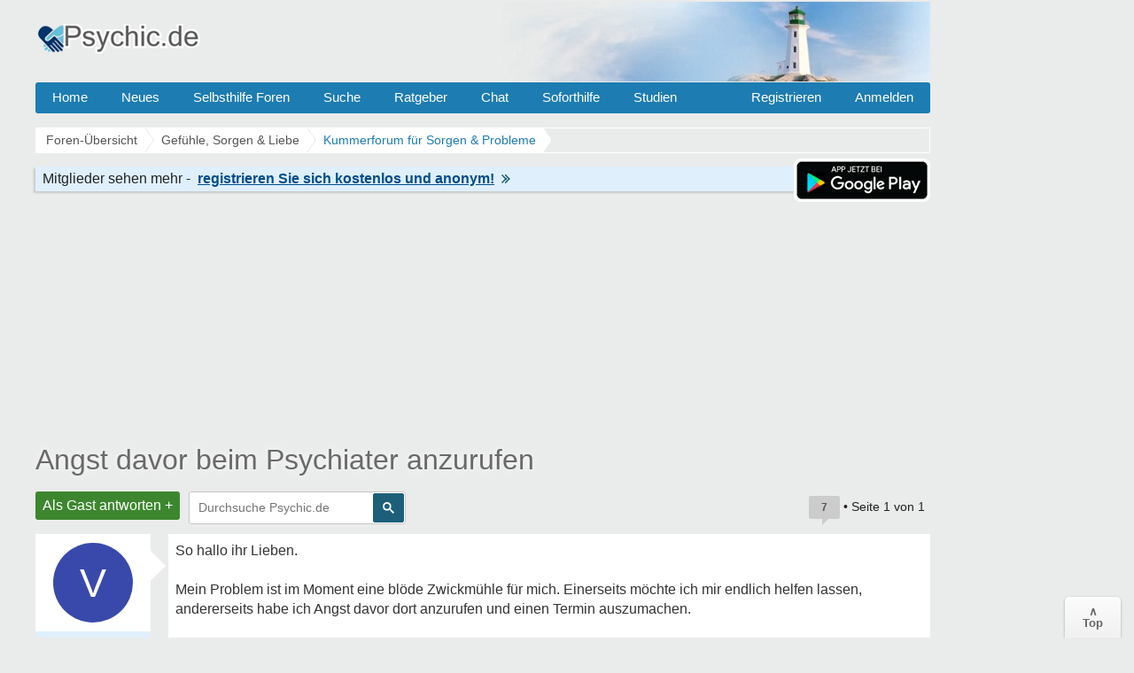

--- FILE ---
content_type: text/html; charset=UTF-8
request_url: https://www.psychic.de/forum/kummerforum-f31/angst-davor-beim-psychiater-anzurufen-t40973.html
body_size: 12348
content:
<!DOCTYPE html>
<html lang="de" dir="ltr">
<head>
<title>Angst davor beim Psychiater anzurufen - Kummerforum für Sorgen &amp; Probleme</title>
<link rel="canonical" href="https://www.psychic.de/forum/kummerforum-f31/angst-davor-beim-psychiater-anzurufen-t40973.html" />
<meta name="description" content="Angst davor beim Psychiater anzurufen - So hallo ihr Lieben. Mein Problem ist im Moment eine blöde Zwickmühle für mich. Einerseits möchte ich mir endlich." />
<meta name="keywords" content="angst, anzurufen, einmal, psychiater, anrufen, krank, langsam, verzweifel" />

<meta name="googlebot" content="noarchive" />


<meta http-equiv="Content-Type" content="text/html; charset=iso-8859-1" />
<meta name="viewport" content="width=device-width">
<meta http-equiv="Content-Style-Type" content="text/css" />


<link rel="preconnect" href="//cdn2.psychic.de">
<link rel="preconnect" href="//cmp.inmobi.com">      
<link rel="preconnect" href="//adservice.google.com">
<link rel="preconnect" href="//adservice.google.de">
<link rel="preconnect" href="//pagead2.googlesyndication.com">
<link rel="preconnect" href="//tpc.googlesyndication.com">
<link rel="preconnect" href="//securepubads.g.doubleclick.net">
<link rel="preconnect" href="//googleads.g.doubleclick.net">
<link rel="preconnect" href="//www.googletagservices.com">
<link rel="preconnect" href="//cse.google.de">
<link rel="preconnect" href="//ajax.googleapis.com">

<link rel="preconnect" href="//cdn-a.yieldlove.com">
<link rel="preconnect" href="//js.adscale.de">
<link rel="preconnect" href="//cdn.stroeerdigitalgroup.de">
<link rel="preconnect" href="//cdn.stroeerdigitalmedia.de">

<link rel="preconnect" href="//js.smartredirect.de">
<link rel="preconnect" href="//abp.smartadcheck.de">
<link rel="preconnect" href="//images.taboola.com">
<link rel="preconnect" href="//cdn.taboola.com">
<link rel="preconnect" href="//vidstat.taboola.com" crossorigin>
<link rel="preconnect" href="//cdn.jsdelivr.net" crossorigin>

<link rel="shortcut icon" href="//cdn2.psychic.de/favicon.ico" />
<link rel="apple-touch-icon" sizes="57x57" href="//cdn2.psychic.de/apple-icon-57x57.png">
<link rel="apple-touch-icon" sizes="60x60" href="//cdn2.psychic.de/apple-icon-60x60.png">
<link rel="apple-touch-icon" sizes="72x72" href="//cdn2.psychic.de/apple-icon-72x72.png">
<link rel="apple-touch-icon" sizes="76x76" href="//cdn2.psychic.de/apple-icon-76x76.png">
<link rel="apple-touch-icon" sizes="114x114" href="//cdn2.psychic.de/apple-icon-114x114.png">
<link rel="apple-touch-icon" sizes="120x120" href="//cdn2.psychic.de/apple-icon-120x120.png">
<link rel="apple-touch-icon" sizes="144x144" href="//cdn2.psychic.de/apple-icon-144x144.png">
<link rel="apple-touch-icon" sizes="152x152" href="//cdn2.psychic.de/apple-icon-152x152.png">
<link rel="apple-touch-icon" sizes="180x180" href="//cdn2.psychic.de/apple-icon-180x180.png">


<link href="//cdn2.psychic.de/styles/bn/theme/style.css?v=7" rel="stylesheet" type="text/css" media="screen, projection" id="desk_theme" />





<script type="text/javascript" async=true>
!function(){var e=window.location.hostname,t=document.createElement("script"),n=document.getElementsByTagName("script")[0],a="https://cmp.inmobi.com".concat("/choice/","AMVfBQ8f_AdLg","/",e,"/choice.js?tag_version=V3"),p=0;t.async=!0,t.type="text/javascript",t.src=a,n.parentNode.insertBefore(t,n),function(){for(var e,t="__tcfapiLocator",n=[],a=window;a;){try{if(a.frames[t]){e=a;break}}catch(e){}if(a===window.top)break;a=a.parent}e||(!function e(){var n=a.document,p=!!a.frames[t];if(!p)if(n.body){var s=n.createElement("iframe");s.style.cssText="display:none",s.name=t,n.body.appendChild(s)}else setTimeout(e,5);return!p}(),a.__tcfapi=function(){var e,t=arguments;if(!t.length)return n;if("setGdprApplies"===t[0])t.length>3&&2===t[2]&&"boolean"==typeof t[3]&&(e=t[3],"function"==typeof t[2]&&t[2]("set",!0));else if("ping"===t[0]){var a={gdprApplies:e,cmpLoaded:!1,cmpStatus:"stub"};"function"==typeof t[2]&&t[2](a)}else"init"===t[0]&&"object"==typeof t[3]&&(t[3]=Object.assign(t[3],{tag_version:"V3"})),n.push(t)},a.addEventListener("message",(function(e){var t="string"==typeof e.data,n={};try{n=t?JSON.parse(e.data):e.data}catch(e){}var a=n.__tcfapiCall;a&&window.__tcfapi(a.command,a.version,(function(n,p){var s={__tcfapiReturn:{returnValue:n,success:p,callId:a.callId}};t&&(s=JSON.stringify(s)),e&&e.source&&e.source.postMessage&&e.source.postMessage(s,"*")}),a.parameter)}),!1))}(),function(){const e=["2:tcfeuv2","6:uspv1","7:usnatv1","8:usca","9:usvav1","10:uscov1","11:usutv1","12:usctv1"];window.__gpp_addFrame=function(e){if(!window.frames[e])if(document.body){var t=document.createElement("iframe");t.style.cssText="display:none",t.name=e,document.body.appendChild(t)}else window.setTimeout(window.__gpp_addFrame,10,e)},window.__gpp_stub=function(){var t=arguments;if(__gpp.queue=__gpp.queue||[],__gpp.events=__gpp.events||[],!t.length||1==t.length&&"queue"==t[0])return __gpp.queue;if(1==t.length&&"events"==t[0])return __gpp.events;var n=t[0],a=t.length>1?t[1]:null,p=t.length>2?t[2]:null;if("ping"===n)a({gppVersion:"1.1",cmpStatus:"stub",cmpDisplayStatus:"hidden",signalStatus:"not ready",supportedAPIs:e,cmpId:10,sectionList:[],applicableSections:[-1],gppString:"",parsedSections:{}},!0);else if("addEventListener"===n){"lastId"in __gpp||(__gpp.lastId=0),__gpp.lastId++;var s=__gpp.lastId;__gpp.events.push({id:s,callback:a,parameter:p}),a({eventName:"listenerRegistered",listenerId:s,data:!0,pingData:{gppVersion:"1.1",cmpStatus:"stub",cmpDisplayStatus:"hidden",signalStatus:"not ready",supportedAPIs:e,cmpId:10,sectionList:[],applicableSections:[-1],gppString:"",parsedSections:{}}},!0)}else if("removeEventListener"===n){for(var i=!1,o=0;o<__gpp.events.length;o++)if(__gpp.events[o].id==p){__gpp.events.splice(o,1),i=!0;break}a({eventName:"listenerRemoved",listenerId:p,data:i,pingData:{gppVersion:"1.1",cmpStatus:"stub",cmpDisplayStatus:"hidden",signalStatus:"not ready",supportedAPIs:e,cmpId:10,sectionList:[],applicableSections:[-1],gppString:"",parsedSections:{}}},!0)}else"hasSection"===n?a(!1,!0):"getSection"===n||"getField"===n?a(null,!0):__gpp.queue.push([].slice.apply(t))},window.__gpp_msghandler=function(e){var t="string"==typeof e.data;try{var n=t?JSON.parse(e.data):e.data}catch(e){n=null}if("object"==typeof n&&null!==n&&"__gppCall"in n){var a=n.__gppCall;window.__gpp(a.command,(function(n,p){var s={__gppReturn:{returnValue:n,success:p,callId:a.callId}};e.source.postMessage(t?JSON.stringify(s):s,"*")}),"parameter"in a?a.parameter:null,"version"in a?a.version:"1.1")}},"__gpp"in window&&"function"==typeof window.__gpp||(window.__gpp=window.__gpp_stub,window.addEventListener("message",window.__gpp_msghandler,!1),window.__gpp_addFrame("__gppLocator"))}();var s=function(){var e=arguments;typeof window.__uspapi!==s&&setTimeout((function(){void 0!==window.__uspapi&&window.__uspapi.apply(window.__uspapi,e)}),500)};if(void 0===window.__uspapi){window.__uspapi=s;var i=setInterval((function(){p++,window.__uspapi===s&&p<3?console.warn("USP is not accessible"):clearInterval(i)}),6e3)}}();
</script>


<script async='async' src="//cdn-a.yieldlove.com/v2/yieldlove.js?psychic.de"></script>
<script async='async' src='https://securepubads.g.doubleclick.net/tag/js/gpt.js'></script>
<script>
var googletag = googletag || {};
googletag.cmd = googletag.cmd || [];
googletag.cmd.push(function () {
  googletag.pubads().disableInitialLoad();
  googletag.enableServices();
});
var yieldlove_timeout = setTimeout(function () {
  var googletag = googletag || {};
  googletag.cmd = googletag.cmd || [];
  googletag.cmd.push(function () {
    googletag.pubads().refresh();

    var _googletag$pubads = googletag.pubads(),
        display = _googletag$pubads.display;

    googletag.pubads().display = function (adUnitPath) {
      display.apply(googletag.pubads(), [adUnitPath]);
      googletag.pubads().getSlots().forEach(function (slot) {
        if (slot.getAdUnitPath() !== adUnitPath) return;
        googletag.pubads().refresh([slot]);
      });
    };
  });
}, 3000);
var yieldlove_cmd = yieldlove_cmd || [];
yieldlove_cmd.push(function () {
  clearTimeout(yieldlove_timeout);
});
</script>


<script type="text/javascript">
  window._taboola = window._taboola || [];
  _taboola.push({article:'auto'});
  !function (e, f, u, i) {
    if (!document.getElementById(i)){
      e.async = 1;
      e.src = u;
      e.id = i;
      f.parentNode.insertBefore(e, f);
    }
  }(document.createElement('script'),
  document.getElementsByTagName('script')[0],
  '//cdn.taboola.com/libtrc/burckartmedienmanagement-network/loader.js',
  'tb_loader_script');
  if(window.performance && typeof window.performance.mark == 'function')
    {window.performance.mark('tbl_ic');}
</script>

</head>

<body id="phpbb" class="section-viewtopic ltr" >
  <div id="ip_page_wrapper"> 
    <div id="ip_content_wrapper">
      <div id="wrap">
        <a id="top" name="top" accesskey="t"></a>
        <div id="content-wrapper">
          <div id="content-wrapper-inner">
            

            <div id="header_index" class="header_out">
              <a href="https://www.psychic.de/forum/" title="Foren-Übersicht">
                <div class="logo_out"></div>
              </a>
              <div class="headerright">
                <div class="head700">
                  <div class="aright" id="showtop1">
                    
                  </div>                  
                </div>
              </div>
            </div>
            <ul class="topmenu listmenu slide v_logout" id="topmenu">	
<li><a href="/forum/">Home</a></li>
<li><a href="/forum/neue-themen.html">Neues</a></li> 
<li><a class="navilink">Selbsthilfe Foren</a>
<div class="cols4">
<div class="col4">
</div>

<div class="col1">
<strong>Angst & Panik</strong>
<ol>
<li><a href="/forum/agoraphobie-panikattacken-f4/">Panikattacken</a></li>
<li><a href="/forum/angst-vor-krankheiten-f65/">Krankheiten</a></li>
<li><a href="/forum/zukunftsangst-generalisierte-angststoerung-f57/">Generalisierte Angst</a></li> 
<li><a href="/forum/medikamente-angst-panikattacken-f76/">Medikamente</a></li>
<li><a href="/forum/erfolgserlebnisse-f59/">Heilung & Erfolge</a></li>
<li><a href="/forum/beziehungsaengste-bindungsaengste-f64/">Beziehungsängste</a></li>
</ol>
</div>

<div class="col1">
<strong>Phobien & Gefühle</strong>
<ol>
<li><a href="/forum/soziale-angst-erroeten-redeangst-zittern-f1/">Soziale Phobie</a></li>
<li><a href="/forum/spezifische-phobien-f55/">Phobien & Zwänge</a></li>
<li><a href="/forum/liebeskummer-trennung-scheidung-f86/">Liebeskummer</a></li>
<li><a href="/forum/einsamkeit-forum-f37/">Einsamkeit</a></li>
<li><a href="/forum/eifersucht-f60/">Eifersucht Forum</a></li>
</ol>
</div>


<div class="col1">
<strong>Sonstige Foren</strong>
<ol>
<li><a href="/forum/kummerforum-f31/">Kummer & Sorgen</a></li>
<li><a href="/forum/depressionen-f99/">Depressionen</a></li>
<li><a href="/forum/gedichte-gedanken-zitate-weisheiten-f53/">Gedichte & Zitate</a></li>
<li><a href="/forum/treffpunkt-f36/">Treffpunkt</a></li>
<li><a href="/forum/reizmagen-reizdarm-f2/">Reizmagen & Reizdarm</a></li>
<li><a href="/forum/hyperhidrose-uebermaessiges-schwitzen-f3/">Hyperhidrose</a></li>
</ol>
</div>


<div class="col1">
<strong>Therapie</strong>
<ol>
<li><a href="/forum/therapie-klinik-reha-f122/">Therapie & Klinik</a></li>
<li><a href="/forum/behoerden-arbeit-rente-krankenkassen-f123/">Behörden & Arbeit</a></li>
<li><a href="/forum/selbsthilfegruppen-f41/">Selbsthilfegruppen</a></li>
</ol>
</div>

</div>
</li>

<li><a rel="nofollow" href="/forum/search.php">Suche</a></li>
<li><a class="navilink" title="Hilfe Ratgeber" href="/">Ratgeber</a>
<div class="cols3">
<div class="col3">
</div>

<div class="col1">
<strong>Angst</strong>
<ol>
<li><a href="/panikattacken.php">Panikattacken</a></li>
<li><a href="/agoraphobie.php">Agoraphobie</a></li>
<li><a href="/angst-vor-der-angst.php">Angst vor der Angst</a></li>
<li><a href="/generalisiert-angststoerung.php">Generalisierte Angst</a></li>
<li><a href="/angst-vor-krankheiten.php">Hypochondrie</a></li>
<li><a href="/angst-vor-veraenderung.php">Ver&auml;nderungsangst</a></li>
<li><a href="/angst-vor-dunkelheit.php">Angst vorm Dunkeln</a></li>
<li><a href="/angstzustaende-medikamente.php">Medikamente</a></li>
<li><a href="/forum/medikamente-angst-panikattacken-f76/medikamente-fur-die-behandlung-von-angst-und-panikstorungen-t17089.html">Psychopharmaka</a></li>
</ol>
</div>

<div class="col1">
<strong>Phobien</strong>
<ol>
<li><a href="/herzphobie-herzneurose.php">Herzneurose</a></li>
<li><a href="/soziale-phobie.php">Soziale Angst</a></li>
<li><a href="/redeangst.php">Redeangst</a></li>
<li><a href="/angst-zu-zittern.php">Angst zu zittern</a></li>
<li><a href="/angst-vor-ablehnung.php">Ablehnungsangst</a></li>
<li><a href="/phobien.php">Phobien Hilfe</a></li>
<li><a href="/erroeten.php">Angst vorm Err&ouml;ten</a></li>
<li><a href="/angst-haesslich.php">Dysmorphophobie</a></li>
<li><a href="/hoehenangst.php">H&ouml;henangst</a></li>
<li><a href="/klaustrophobie.php">Klaustrophobie</a></li>
<li><a href="/emetophobie-angst-erbrechen.php">Angst zu Erbrechen</a></li>
</ol>
</div>

<div class="col1">
<strong>Therapie</strong>
<ol>
<li><a href="/konfrontationstherapie.php">Konfrontationstherapie</a></li>
<li><a href="/kognitive-verhaltenstherapie.php">Verhaltenstherapie</a></li>
<li><a href="/progressive-muskelentspannung-nach-jacobsen.php">Entspannungsübungen</a></li>
<li><a href="/stress-abbau-mentale-anspannung.php">Stress-Abbau</a></li>
<li><a href="/psychotherapeuten.php">Psychotherapeut</a></li>
</ol>
</div>

</div>
</li>

<li><a href="/forum/chat/">Chat</a></li>
<li class="sofort"><a href="/hilfe-hotline.php">Soforthilfe</a></li> 
<li><a href="/studien.php">Studien</a></li> 
 <li class="floatr icon-logout"><a rel="nofollow" title="Anmelden" accesskey="x" href="javascript:void(0);" onclick="window.location.href='/forum/ucp.php?mode=login'; return false;">Anmelden</a></li>  
<li class="floatr"><a rel="nofollow" href="/forum/ucp.php?mode=register">Registrieren</a></li>	
</ul>

            <a name="start_here"></a>
            <div id="page-body">
              
              <div class="breadcrumbs">
                <ul itemprop="breadcrumb" itemscope itemtype="http://schema.org/BreadcrumbList">
                  <li itemprop="itemListElement" itemscope itemtype="http://schema.org/ListItem"><a href="https://www.psychic.de/forum/" itemprop="item"><span itemprop="name">Foren-Übersicht</span></a>
                    <meta itemprop="position" content="1" />
                  </li>
                  
                  <li itemprop="itemListElement" itemscope itemtype="http://schema.org/ListItem"><a href="https://www.psychic.de/forum/partnerschaft-liebe-f80/" itemprop="item"><span itemprop="name">Gef&uuml;hle, Sorgen & Liebe
                      </span></a>
                    <meta itemprop="position" content="2" />
                  </li>
                  
                  
                  
                  <li itemprop="itemListElement" itemscope itemtype="http://schema.org/ListItem"><a href="https://www.psychic.de/forum/kummerforum-f31/" itemprop="item"><span id="fnameid"
                        itemprop="name">Kummerforum für Sorgen &amp; Probleme
                      </span></a>
                    <meta itemprop="position" content="3" />
                  </li>
                  
                  
                  
                </ul>
              </div>
              <div style="float:right;display:inline-block;margin:1px 0 0 0">                
                    <img class="downloadapp" style="border:2px solid #fff;border-radius:8px" alt="App im Playstore" width="150" height="45" src="//cdn2.psychic.de/images/playstore-small.png">
              </div>
              <div class="register"><span class="regb"></span><span class="rega"></span><a rel="nofollow" href="/forum/ucp.php?mode=register"><span class="regl"></span><img height="10" width="10" alt="Pfeil rechts" src="//cdn2.psychic.de/images/pfeil_klein.gif"></a></div>
              
<div class="billboard-top" style="min-height:260px;text-align:center;margin:25px 0 -10px 0">
<center>
<!-- Yieldlove AdTag - psychic.de - responsive -->
<div id='div-gpt-ad-1407836141215-0'>
  <script type='text/javascript'>
    if (window.innerWidth >= 970) {
      googletag.cmd.push(function() {
        googletag.defineSlot('/53015287,64914646/psychic.de_d_970x250_1', [[970, 250], [970, 90], [728, 90]], 'div-gpt-ad-1407836141215-0').addService(googletag.pubads());
        googletag.display('div-gpt-ad-1407836141215-0');
      });
    }

if (window.innerWidth < 970) {
      googletag.cmd.push(function() {
        googletag.defineSlot('/53015287,64914646/psychic.de_m_336x280_1', [[336, 280], [300, 250]], 'div-gpt-ad-1407836141215-0').addService(googletag.pubads());
        googletag.display('div-gpt-ad-1407836141215-0');
      });
    }
  </script>
</div>
</center>
</div>
<div class="space"><div style="float:right;padding-top:7px;"></div></div>

<div id="topic" itemprop="name"><h1><a id="tnameid" href="https://www.psychic.de/forum/kummerforum-f31/angst-davor-beim-psychiater-anzurufen-t40973.html" itemprop="url">Angst davor beim Psychiater anzurufen</a></h1></div><meta itemprop="datePublished" content="2012-01-09" />
<p class="topicdesc"></p>
<div class="topic-actions">
<div class="buttons"><div class="reply-icon"><a rel="nofollow" href="https://www.psychic.de/forum/posting.php?mode=reply&amp;f=31&amp;t=40973" title="Antworten">Als Gast antworten +</a></div></div>

<div id="search-box" class="s_out s_left">

<script async src="https://cse.google.com/cse.js?cx=partner-pub-0889632578260524:1973201786"></script>
<div class="gcse-searchbox-only"></div>

</div>
<div class="pagination">
<span title="7 Beitr&auml;ge in diesem Thema" class="bubbleblue">7</span>
 &bull; Seite <strong>1</strong> von <strong>1</strong> 
</div>
</div>

<div class="clear"></div>

<div id="p369377" class="post">

  <div class="poster-profile column" id="profile369377">
    <div class="content">
      <div class="avatar data-handler" data-info="VerlorenerEngel" data-mod="mitglied"><div class="avatar avatartopic"><div class="letter-avatar large" style="background-color:#3949ab"><span class="letter-capital">V</span></div></div></div> 
      
      
        <div class="bottom-block">
          <p class="rankmember">
            <span id="pnameid" class="member">VerlorenerEngel</span>
            <br />Mitglied
          </p>
        <dl class="profile-details" data-height="45">
          
          <dt><span class="posts"></span></dt>
          <dd>360</dd>
          <dt><span class="themen"></span></dt><dd>24</dd>
        </dl>
                        
    </div>
  </div>
</div>
<div class="content-wrapper">
<div class="content-wrapper-inner"> 
<div class="postbody" id="post369377">

<div class="content">
<div class="posttext">So hallo ihr Lieben. <br /><br />Mein Problem ist im Moment eine blöde Zwickmühle für mich. Einerseits möchte ich mir endlich helfen lassen, andererseits habe ich Angst davor dort anzurufen und einen Termin auszumachen. <br /><br />Es ist ein Jugendpsychiater, weil ich ja noch 17 bin. Jetzt denke ich mir die ganze Zeit ich kann doch mit 17 noch nicht krank sein. <br /><br />Ich weiß aber einderseits dass ich krank bin aber will trotzdem nicht dort anrufen weil ich Angst vor der Reaktion habe. Jetzt denke ich mir meiner Mama gegenüber immer wieder Ausreden aus dass weil ich nicht anrufen will. Einmal hat er Mittagspause, einmal Urlaub und einmal ist schon Feierabend. <br /><br />Ich verzweifel langsam<br /><br />und was jetzt?<br /><br />liebe Grüße <br /><br />VerlorenerEngel</div>
</div>

<p class="post-details"><time datetime="2012-01-09T16:35:37+01:00" data-timestamp="1326123337" title="09 Januar 2012 um 16:35">09.01.2012 16:35</time> &bull; <span class="comp"></span>  &bull; <span class="update"><b>09.01.2012</b></span>
<span class="thanks"> <span class="permalink">#1</span></span>
</p><hr><span class="folgen"></span> <div class="bubbleblue comments">6 Antworten &darr;</div>
</div>


<br clear="all" />
<div class="forumslist similiar">
  <div class="inner">
    <p class="header"><span class="frage"></span></p>
  <ul class="related-topu">

    <li class="topic-row related-top">				
        <a class="related similiar_title" title="Die Angst sich krank zu melden , beim Arzt anzurufen" href="https://www.psychic.de/forum/agoraphobie-panikattacken-f4/die-angst-sich-krank-zu-melden-beim-arzt-anzurufen-t115612.html">Die Angst sich krank zu melden , beim Arzt anzurufen</a>
        
        <div class="similiar_stat"><span class="bubble">15</span></div>
    </li>

    <li class="topic-row related-top">				
        <a class="related similiar_title" title="Angst vor dem Psychiater" href="https://www.psychic.de/forum/depressionen-f99/angst-vor-dem-psychiater-t120727.html">Angst vor dem Psychiater</a>
        
        <div class="similiar_stat"><span class="bubble">2</span></div>
    </li>

    <li class="topic-row related-top">				
        <a class="related similiar_title" title="Angst beim Psychiater und Psychologen" href="https://www.psychic.de/forum/agoraphobie-panikattacken-f4/angst-beim-psychiater-und-psychologen-t32764.html">Angst beim Psychiater und Psychologen</a>
        
        <div class="similiar_stat"><span class="bubble">6</span></div>
    </li>

    <li class="topic-row related-top">				
        <a class="related similiar_title" title="Angst dem Psychiater alles zu sagen und Situation" href="https://www.psychic.de/forum/zukunftsangst-generalisierte-angststoerung-f57/angst-dem-psychiater-alles-zu-sagen-und-situation-t90258.html">Angst dem Psychiater alles zu sagen und Situation</a>
        
        <div class="similiar_stat"><span class="bubble">16</span></div>
    </li>

    <li class="topic-row related-top">				
        <a class="related similiar_title" title="Psychiater Hausbesuch?" href="https://www.psychic.de/forum/therapie-klinik-reha-f122/psychiater-hausbesuch-t120573.html">Psychiater Hausbesuch?</a>
        
        <div class="similiar_stat"><span class="bubble">31</span></div>
    </li>

<li class="topic-row related-top">				
<a class="related similiar_title data-handler" data-info="40973" data-mod="verwandt" rel="nofollow" title="Verwandte Themen" href="javascript:void(0);">Mehr anzeigen</a>
</li>
  </ul>

</div>
</div>
<div class="antworten"></div>

<div style="min-height:260px;max-height:285px;overflow:hidden;background-color:#fff;text-align:center;padding:8px 5px 0 5px;margin:8px 0 8px -150px">
<center>
<!-- Yieldlove AdTag - psychic.de - responsive -->
<div id='div-gpt-ad-1407836133741-0'>
  <script type='text/javascript'>
    if (window.innerWidth >= 970) {
      googletag.cmd.push(function() {
        googletag.defineSlot('/53015287,64914646/psychic.de_d_970x250_2', [[970, 250], [970, 90], [728, 90]], 'div-gpt-ad-1407836133741-0').addService(googletag.pubads());
        googletag.display('div-gpt-ad-1407836133741-0');
      });
    }

if (window.innerWidth < 970) {
      googletag.cmd.push(function() {
        googletag.defineSlot('/53015287,64914646/psychic.de_m_336x280_2', [[336, 280], [300, 250]], 'div-gpt-ad-1407836133741-0').addService(googletag.pubads());
        googletag.display('div-gpt-ad-1407836133741-0');
      });
    }
  </script>
</div>
</center>
</div>

</div>
</div>

</div>
<hr class="divider" />

<div id="p369386" class="post" itemscope itemtype="https://schema.org/Comment" itemid="https://www.psychic.de/forum/post369386.html#p369386">
<meta itemprop="parentItem" itemscope itemid="https://www.psychic.de/forum/kummerforum-f31/angst-davor-beim-psychiater-anzurufen-t40973.html" />
<meta itemprop="name" content="Post #2 - o_schaetzchen_o" />


  <div class="poster-profile column" id="profile369386">
    <div class="content">
      <div class="avatar data-handler" data-info="o_schaetzchen_o" data-mod="mitglied"><div class="avatar avatartopic"><div class="letter-avatar large" style="background-color:#a88a8a"><span class="letter-capital">O</span></div></div></div> 
      
      
        <div class="bottom-block" itemprop="author" itemscope itemtype="http://schema.org/Person">
          <p class="rankmember">
            <span class="member" itemprop="name">o_schaetzchen_o</span>
            <br /><span itemprop="jobTitle">Gast</span>
          </p>
        <dl class="profile-details" data-height="45">
          
        </dl>
                        
    </div>
  </div>
</div>
<div class="content-wrapper">
<div class="content-wrapper-inner"> 
<div class="postbody" id="post369386">

<div class="content">
<div class="posttext" itemprop="text">du brauchst da keine angst haben.. obwohl ich dich versteh^^<br /><br />ich war auch erst 15 als das alles bei mir angefangen hat.. und mit 16 bin ich zum psychologen... kam mir auch doof vor.. weil ich dachte das die psychologin von mir denkt das ich lüge <!-- s:( --><!-- s:( --><br /><br />mit 16 bin ich dann zu einem psychiater.. und es hat mir geholfen und net geschadet...<br /><br />trau dich.. dir reißt niemand den kopf ab.. aber schlage auch den weg zu einem psychologen ein.. da die tabletten nur eine stütze sind..und dein problem net lösen..<br /><br />LG Janine</div>
</div>

<p class="post-details"><time datetime="2012-01-09T17:12:31+01:00" data-timestamp="1326125551" title="09 Januar 2012 um 17:12" itemprop="datePublished">09.01.2012 17:12</time> &bull; <span class="comp"></span> 
<span class="thanks"> <span class="permalink">#2</span></span>
</p>
</div>


</div>
</div>

</div>
<hr class="divider" />

<div class="post">
<div class="poster-profile column">
<div class="content">
<div class="avatar"><div class="letter-avatar large" style="background-color:#C8C8C8"><span class="letter-capital">A</span></div></div>
<div class="bottom-block"><p class="rankmember">
<span class="member"><span class="wlre1"></span></span>
<br />
<span class="wlre3"></span>
</p>
</div></div></div>
<div class="content-wrapper"><div class="content-wrapper-inner"> 
<div class="postbody">
<div class="content">
<span class="wlre9" data-username="VerlorenerEngel"></span><span class="wlre3 wlre4"></span>
<div class="wlre10"><span class="wlre"></span><span id="tid40973" onClick="out2(this.id)" class="ajaxlike_link" style="cursor:pointer"><u>Angst davor beim Psychiater anzurufen</u></span><span class="wlre2"></span></div></div>
<p class="post-details">
<span class="comp"></span>
<span class="thanks"><span title="Nur Mitglieder k&ouml;nnen auf Danke klicken." class="postbutton danke icon like"><span class="gefaellt"></span></span><span class="thankscount wlre11">x 3</span></span>
</p>
</div>
</div></div></div>
<hr class="divider" />
<div id="p369390" class="post" itemscope itemtype="https://schema.org/Comment" itemid="https://www.psychic.de/forum/post369390.html#p369390">
<meta itemprop="parentItem" itemscope itemid="https://www.psychic.de/forum/kummerforum-f31/angst-davor-beim-psychiater-anzurufen-t40973.html" />
<meta itemprop="name" content="Post #3 - Focus" />


  <div class="poster-profile column" id="profile369390">
    <div class="content">
      <div class="avatar data-handler" data-info="Focus" data-mod="mitglied"><div class="avatar avatartopic"><div class="letter-avatar large" style="background-color:#546e7a"><span class="letter-capital">F</span></div></div></div> 
      
      
        <div class="bottom-block" itemprop="author" itemscope itemtype="http://schema.org/Person" itemid="https://www.psychic.de/forum/member/Focus/">
          <p class="rankmember">
            <span class="member" itemprop="name">Focus</span>
            <br /><span itemprop="jobTitle">Mitglied</span>
          </p>
        <dl class="profile-details" data-height="45">
          
          <dt><span class="posts"></span></dt>
          <dd>97</dd>
          <dt><span class="themen"></span></dt><dd>4</dd>
          <dt><span class="gefaellter"></span></dt> <dd>1</dd>

        </dl>
        
        <meta itemprop="url" content="https://www.psychic.de/forum/member/Focus/" />
        <span itemprop="agentInteractionStatistic" itemscope itemtype="https://schema.org/InteractionCounter">
            <meta itemprop="interactionType" content="https://schema.org/WriteAction" />
            <meta itemprop="userInteractionCount" content="97" />
        </span>
        <span itemprop="interactionStatistic" itemscope itemtype="https://schema.org/InteractionCounter">
            <meta itemprop="interactionType" content="https://schema.org/LikeAction" />
            <meta itemprop="userInteractionCount" content="1" />
        </span>                
    </div>
  </div>
</div>
<div class="content-wrapper">
<div class="content-wrapper-inner"> 
<div class="postbody" id="post369390">

<div class="content">
<div class="posttext" itemprop="text">Hallo,<br />es ist überhaupt nichts schlimmes wenn mann sich Hilfe sucht,ich sage immer Augen zu und durch,es wird schon alles gut gehen,nur Mut...... <!-- s:wink: --><!-- s:wink: --></div>
</div>

<p class="post-details"><time datetime="2012-01-09T17:16:43+01:00" data-timestamp="1326125803" title="09 Januar 2012 um 17:16" itemprop="datePublished">09.01.2012 17:16</time> &bull; <span class="comp"></span> 
<span class="thanks"> <span class="permalink">#3</span></span>
</p>
</div>


<center>
<div class="video" style="height:320px;max-width:640px;margin:3px 0 3px 0;overflow:hidden">
<!-- Yieldlove AdTag - psychic.de_d_640x480_2 -->
<div id='div-gpt-ad-1407836157335-0'>
  <script type='text/javascript'>
    googletag.cmd.push(function() {
      googletag.defineSlot('/53015287,64914646/psychic.de_d_640x480_2', [[640, 480], [640, 360], [300, 250]], 'div-gpt-ad-1407836157335-0').addService(googletag.pubads());
      googletag.display('div-gpt-ad-1407836157335-0');
    });
  </script>
</div>
</div>
</center>
</div>
</div>

</div>
<hr class="divider" />

<div id="p369394" class="post" itemscope itemtype="https://schema.org/Comment" itemid="https://www.psychic.de/forum/post369394.html#p369394">
<meta itemprop="parentItem" itemscope itemid="https://www.psychic.de/forum/kummerforum-f31/angst-davor-beim-psychiater-anzurufen-t40973.html" />
<meta itemprop="name" content="Post #4 - Peppermint" />


  <div class="poster-profile column" id="profile369394">
    <div class="content">
      <div class="avatar data-handler" data-info="Peppermint" data-mod="mitglied"><img alt="Peppermint" width="100" height="100" class="imgborder" loading="lazy" src="//cdn2.psychic.de/images/avatars/upload/136_31197.jpg"></div> 
      
      
        <div class="bottom-block" itemprop="author" itemscope itemtype="http://schema.org/Person" itemid="https://www.psychic.de/forum/member/Peppermint/">
          <p class="rankmember">
            <span class="member" itemprop="name">Peppermint</span>
            <br /><span itemprop="jobTitle">Mitglied</span>
          </p>
        <dl class="profile-details" data-height="45">
          
          <dt><span class="posts"></span></dt>
          <dd>5953</dd>
          <dt><span class="themen"></span></dt><dd>4</dd>
          <dt><span class="gefaellter"></span></dt> <dd>142</dd>

        </dl>
        
        <meta itemprop="url" content="https://www.psychic.de/forum/member/Peppermint/" />
        <span itemprop="agentInteractionStatistic" itemscope itemtype="https://schema.org/InteractionCounter">
            <meta itemprop="interactionType" content="https://schema.org/WriteAction" />
            <meta itemprop="userInteractionCount" content="5953" />
        </span>
        <span itemprop="interactionStatistic" itemscope itemtype="https://schema.org/InteractionCounter">
            <meta itemprop="interactionType" content="https://schema.org/LikeAction" />
            <meta itemprop="userInteractionCount" content="142" />
        </span>                
    </div>
  </div>
</div>
<div class="content-wrapper">
<div class="content-wrapper-inner"> 
<div class="postbody" id="post369394">

<div class="content">
<div class="rcm_in" style="min-height:600px;min-width:300px;max-height:inherit">
<!-- Yieldlove AdTag - psychic.de_d_300x600_2 -->
<div id='div-gpt-ad-1407836201951-0'>
  <script type='text/javascript'>
  if (window.innerWidth >= 970) {
    googletag.cmd.push(function() {
      googletag.defineSlot('/53015287,64914646/psychic.de_d_300x600_2', [[300, 600], [300, 250]], 'div-gpt-ad-1407836201951-0').addService(googletag.pubads());
      googletag.display('div-gpt-ad-1407836201951-0');
    });
    }
if (window.innerWidth < 970) {
      googletag.cmd.push(function() {
        googletag.defineSlot('/53015287,64914646/psychic.de_m_336x600_1', [[336, 280], [300, 600], [300, 250]], 'div-gpt-ad-1407836201951-0').addService(googletag.pubads());
        googletag.display('div-gpt-ad-1407836201951-0');
      });
    }
  </script>
</div>
</div>
<div class="posttext" itemprop="text"><span style="color: #8080FF">Schäm Dich nicht,genau deshalb gibt es doch Kinder und Jugendpsyologen ...Ruf einfach an  <!-- s:wink: --><!-- s:wink: -->  </span></div>
</div>

<p class="post-details"><time datetime="2012-01-09T17:23:04+01:00" data-timestamp="1326126184" title="09 Januar 2012 um 17:23" itemprop="datePublished">09.01.2012 17:23</time> &bull; <span class="comp"></span> 
<span class="thanks"> <span class="permalink">#4</span></span>
</p>
</div>


</div>
</div>

</div>
<hr class="divider" />

<div id="p369402" class="post" itemscope itemtype="https://schema.org/Comment" itemid="https://www.psychic.de/forum/post369402.html#p369402">
<meta itemprop="parentItem" itemscope itemid="https://www.psychic.de/forum/kummerforum-f31/angst-davor-beim-psychiater-anzurufen-t40973.html" />
<meta itemprop="name" content="Post #5 - Pebbels" />


  <div class="poster-profile column" id="profile369402">
    <div class="content">
      <div class="avatar data-handler" data-info="Pebbels" data-mod="mitglied"><div class="avatar avatartopic"><div class="letter-avatar large" style="background-color:#a3a329"><span class="letter-capital">P</span></div></div></div> 
      
      
        <div class="bottom-block" itemprop="author" itemscope itemtype="http://schema.org/Person" itemid="https://www.psychic.de/forum/member/Pebbels/">
          <p class="rankmember">
            <span class="member" itemprop="name">Pebbels</span>
            <br /><span itemprop="jobTitle">Mitglied</span>
          </p>
        <dl class="profile-details" data-height="45">
          
          <dt><span class="posts"></span></dt>
          <dd>41</dd>
          <dt><span class="themen"></span></dt><dd>1</dd>
          <dt><span class="gefaellter"></span></dt> <dd>1</dd>

        </dl>
        
        <meta itemprop="url" content="https://www.psychic.de/forum/member/Pebbels/" />
        <span itemprop="agentInteractionStatistic" itemscope itemtype="https://schema.org/InteractionCounter">
            <meta itemprop="interactionType" content="https://schema.org/WriteAction" />
            <meta itemprop="userInteractionCount" content="41" />
        </span>
        <span itemprop="interactionStatistic" itemscope itemtype="https://schema.org/InteractionCounter">
            <meta itemprop="interactionType" content="https://schema.org/LikeAction" />
            <meta itemprop="userInteractionCount" content="1" />
        </span>                
    </div>
  </div>
</div>
<div class="content-wrapper">
<div class="content-wrapper-inner"> 
<div class="postbody" id="post369402">

<div class="content">
<div class="posttext" itemprop="text">Dort anzurufen muss ja nicht zwingend heißen, dass du auch hin gehst. Am besten du machst einen Schritt nach dem anderen, erst mal nur anrufen und auf dein Bauchgefühl hören: Findest du ihn sympathisch, hast du das Gefühl verstanden zu werden? Dann vereinbare einen Termin. Wenn nicht, begib dich auf die Suche nach einem Anderen.<br />Grundsätzlich wirst du da nur sitzen und reden, wie in einer kleinen Talkshow in der du im Mittelpunkt stehst <!-- s;) --><!-- s;) --><br /><br />Viel Erfolg!</div>
</div>

<p class="post-details"><time datetime="2012-01-09T17:35:00+01:00" data-timestamp="1326126900" title="09 Januar 2012 um 17:35" itemprop="datePublished">09.01.2012 17:35</time> &bull; <span class="comp"></span> 
<span class="thanks"> <span class="permalink">#5</span></span>
</p>
</div>

<div style="height:180px;overflow:hidden;background-color:#fff;text-align:center;padding:8px 5px 0 5px;margin:8px 0 8px 0">
<center>
<div id="taboola-mid-article-thumbnails"></div>
<script type="text/javascript">
  window._taboola = window._taboola || [];
  _taboola.push({
    mode: 'thumbnails-mid',
    container: 'taboola-mid-article-thumbnails',
    placement: 'Mid Article Thumbnails',
    target_type: 'mix'
  });
</script>
</center>
</div>
</div>
</div>

</div>
<hr class="divider" />

<div id="p369431" class="post" itemscope itemtype="https://schema.org/Comment" itemid="https://www.psychic.de/forum/post369431.html#p369431">
<meta itemprop="parentItem" itemscope itemid="https://www.psychic.de/forum/kummerforum-f31/angst-davor-beim-psychiater-anzurufen-t40973.html" />
<meta itemprop="name" content="Post #6 - VerlorenerEngel" />


  <div class="poster-profile column" id="profile369431">
    <div class="content">
      <div class="avatar data-handler" data-info="VerlorenerEngel" data-mod="mitglied"><div class="avatar avatartopic"><div class="letter-avatar large" style="background-color:#3949ab"><span class="letter-capital">V</span></div></div></div> 
      
      
        <div class="bottom-block" itemprop="author" itemscope itemtype="http://schema.org/Person" itemid="https://www.psychic.de/forum/member/VerlorenerEngel/">
          <p class="rankmember">
            <span class="member" itemprop="name">VerlorenerEngel</span>
            <br /><span itemprop="jobTitle">Mitglied</span>
          </p>
        <dl class="profile-details" data-height="45">
          <dt><span class="themenstarter"></span></dt>
          <dt><span class="posts"></span></dt>
          <dd>360</dd>
          <dt><span class="themen"></span></dt><dd>24</dd>
        </dl>
        
        <meta itemprop="url" content="https://www.psychic.de/forum/member/VerlorenerEngel/" />
        <span itemprop="agentInteractionStatistic" itemscope itemtype="https://schema.org/InteractionCounter">
            <meta itemprop="interactionType" content="https://schema.org/WriteAction" />
            <meta itemprop="userInteractionCount" content="360" />
        </span>                
    </div>
  </div>
</div>
<div class="content-wrapper">
<div class="content-wrapper-inner"> 
<div class="postbody" id="post369431">

<div class="content">
<div class="posttext" itemprop="text">Danke erst mal für eure lieben Antworten <!-- s:) --><!-- s:) --> <br /><br />@Janine<br /><br />Es ist halt ein Psychotherapeut.. Und i-wie is alles gerade so ein bisschen unrealistisch, weil ich mir selber oft denke ich sollte nicht immer so wehleidig sein und nicht ständig weinen und und und. und dann denk ich mir was soll dann der gute Mann erst mal von mir denken?!<br /><br />@Focus und Peppermint<br /><br />Das sagt sich immer so leicht <!-- s:) --><!-- s:) --> Aber ich werds versuchen. Morgen hoffentlich schon<br /><br />@Pebbels <br /><br />Ich glaube meine eigentliche Angst liegt darin mir meine Probleme einzugestehen. Ich hab auch schon gehört dass die Therapie nicht erfolgreich ist, wenn man kein gutes Gefühl bei dem Therapeuten hat. ?! <br /><br />Liebe Grüße</div>
</div>

<p class="post-details"><time datetime="2012-01-09T20:14:04+01:00" data-timestamp="1326136444" title="09 Januar 2012 um 20:14" itemprop="datePublished">09.01.2012 20:14</time> &bull; <span class="comp"></span> 
<span class="thanks"> <span class="permalink">#6</span></span>
</p>
</div>


<div style="min-height:100px;background-color:#fff;text-align:center;padding:8px 5px 0 5px;margin:8px 0 8px -150px">
<center>
<!-- Yieldlove AdTag - psychic.de_d_728x90_1 -->
<div id='div-gpt-ad-1407836112964-0'>
  <script type='text/javascript'>
    googletag.cmd.push(function() {
      googletag.defineSlot('/53015287,64914646/psychic.de_d_728x90_1', [728, 90], 'div-gpt-ad-1407836112964-0').addService(googletag.pubads());
      googletag.display('div-gpt-ad-1407836112964-0');
    });
  </script>
</div>
</center>
</div><div class="recent related_mobile" style="margin:10px 0 5px 0;text-align:left;background-color:#dff0fc">
<div class="related-wrapper expanded">
<div class="recent-topics related_inrow" style="margin-bottom:-8px">
<ul class="recent-ul" style="text-align:left">

<div style="margin-bottom:20px;border-bottom:1px solid #f1f1f1;padding-bottom:5px">
<span class="interessant"></span>
</div>

<li>
    <div class="titlemob"><a class="recent-title" title="Mein Psychiater" href="https://www.psychic.de/forum/medikamente-angst-panikattacken-f76/mein-psychiater-t62280.html"><h3>Mein Psychiater</h3></a> 
    <span class="bubble recent-bubble">3</span>
    </div>
</li>

<li>
    <div class="titlemob"><a class="recent-title" title="Psychiater online" href="https://www.psychic.de/forum/depressionen-f99/psychiater-online-t123960.html"><h3>Psychiater online</h3></a> 
    <span class="bubble recent-bubble">3</span>
    </div>
</li>

<li>
    <div class="titlemob"><a class="recent-title" title="Machen Psychiater Hausbesuche?" href="https://www.psychic.de/forum/medikamente-angst-panikattacken-f76/machen-psychiater-hausbesuche-t85752.html"><h3>Machen Psychiater Hausbesuche?</h3></a> 
    <span class="bubble recent-bubble">25</span>
    </div>
</li>

<li>
    <div class="titlemob"><a class="recent-title" title="War beim psychiater" href="https://www.psychic.de/forum/agoraphobie-panikattacken-f4/war-beim-psychiater-t24672.html"><h3>War beim psychiater</h3></a> 
    <span class="bubble recent-bubble">33</span>
    </div>
</li>

<li>
    <div class="titlemob"><a class="recent-title" title="Hausarzt oder Psychiater ?!" href="https://www.psychic.de/forum/medikamente-angst-panikattacken-f76/hausarzt-oder-psychiater-t63144.html"><h3>Hausarzt oder Psychiater ?!</h3></a> 
    <span class="bubble recent-bubble">26</span>
    </div>
</li>

<li>
    <div rel="nofollow" class="titlemob"><a class="recent-title data-handler" data-info="40973" data-mod="verwandt" style="color:#000" title="Verwandte Themen" href="javascript:void(0);"><h3><i>Weitere Themen laden</i></h3></a>
    </div>
</li>
</ul>
</div>
</div>

<div class="related-toggle-button">
    <button onclick="document.querySelector('.related-wrapper').classList.toggle('expanded')" style="font-size:16px;background:#1d5f79;color:white;padding:5px 10px;border:none;border-radius:4px;cursor:pointer;">
      Mehr Themen anzeigen
    </button>
</div>

</div>
</div>
</div>

</div>
<hr class="divider" />

<div id="p369441" class="post" itemscope itemtype="https://schema.org/Comment" itemid="https://www.psychic.de/forum/post369441.html#p369441">
<meta itemprop="parentItem" itemscope itemid="https://www.psychic.de/forum/kummerforum-f31/angst-davor-beim-psychiater-anzurufen-t40973.html" />
<meta itemprop="name" content="Post #7 - o_schaetzchen_o" />


  <div class="poster-profile column" id="profile369441">
    <div class="content">
      <div class="avatar data-handler" data-info="o_schaetzchen_o" data-mod="mitglied"><div class="avatar avatartopic"><div class="letter-avatar large" style="background-color:#a88a8a"><span class="letter-capital">O</span></div></div></div> 
      
      
        <div class="bottom-block" itemprop="author" itemscope itemtype="http://schema.org/Person">
          <p class="rankmember">
            <span class="member" itemprop="name">o_schaetzchen_o</span>
            <br /><span itemprop="jobTitle">Gast</span>
          </p>
        <dl class="profile-details" data-height="45">
          
        </dl>
                        
    </div>
  </div>
</div>
<div class="content-wrapper">
<div class="content-wrapper-inner"> 
<div class="postbody" id="post369441">

<div class="content">
<div class="posttext" itemprop="text">kenne ich auch <!-- s:( --><!-- s:( --> leider<br /><br />habe seit einem halben jahr eine handfeste agoraphobie.. und will jetzt eine stationäre therapie machen.. shcaffe es aber net zu meinem hausarzt wegen einer einweisung <!-- s:( --><!-- s;) -->...<br /><br />aber ende der woche werde ich auch einen anrufen.. damit ich montag gleich in die klinik kann....<br /><br />was soll er schon von dir denken? er soll dir helfen.. und viele menschen gehen ja genau aus diesem grund zu ihm... verstehe aber dein problem.. mir ist es auch wichtig was andere von mir denken.. aber es ist ihr job... dir zu helfen... <!-- s;) --><!-- s;) --><br /><br />du hast ja auch erst  probesitzungen.. und wenn du dich bei ihm net wohl fühlst (das sollte schon sein..) dann suchst du dir einen anderen.. aber mach das mal.. um so früher um so bessre <!-- s;) --><!-- s;) --> glaub mir.. musste ich jetzt auch feststellen... ;(</div>
</div>

<p class="post-details"><time datetime="2012-01-09T20:58:47+01:00" data-timestamp="1326139127" title="09 Januar 2012 um 20:58" itemprop="datePublished">09.01.2012 20:58</time> &bull; <span class="comp"></span> 
<span class="thanks"> <span class="permalink">#7</span></span>
</p>
</div>


</div>
</div>

</div>
<hr class="divider" />

<div class="abottom">
<div class="a700">
<center>
<ins class="adsbygoogle" data-ad-client="ca-pub-0889632578260524" data-ad-slot="2023073740" style="display:inline-block;width:100%;height:250px;"></ins><script>(adsbygoogle = window.adsbygoogle || []).push({});</script>
</center>
</div>
</div>
<center><a rel="nofollow" class="nextp left150 data-handler" data-info="40973" data-mod="verwandt" href="javascript:void(0);"><span class="nextm2"></span></a></center>

<div id="guestreg"></div>



<hr />

<center>
  <div style="background-color:#D9D9D9;padding:15px 0 15px 0;margin:10px 0 11px 150px;height:40px;">
    <div class="indexsuche tsuche" style="max-width:612px;margin:0 auto;width:100%;">
      <script async src="https://cse.google.com/cse.js?cx=partner-pub-0889632578260524:1973201786"></script>
      <div class="gcse-searchbox-only"></div>
    </div>
  </div>
</center>
<hr>


<div class="topic-actions">
<div class="buttons">

<div class="reply-icon"><a rel="nofollow" href="https://www.psychic.de/forum/posting.php?mode=reply&amp;f=31&amp;t=40973" title="Antworten">Als Gast antworten +</a></div>

</div>


<div class="pagination">
Seite <strong>1</strong> von <strong>1</strong>  &bull; <span class="bubbleblue bigblue">7 Beiträge</span>
</div>

</div>


<hr><center>
<div style="min-height:590px;margin-top:15px">
<div id="taboola-below-article-thumbnails"></div>
<script type="text/javascript">
  window._taboola = window._taboola || [];
  _taboola.push({
    mode: 'alternating-thumbnails-a',
    container: 'taboola-below-article-thumbnails',
    placement: 'Below Article Thumbnails',
    target_type: 'mix',
    cseg: 'subscriber'
  });
</script>
</div>
</center>
<center>
<div style="min-height:266px;margin:15px 0 5px 0;text-align:center">
<!-- Yieldlove AdTag - psychic.de - responsive -->
<div id='div-gpt-ad-1407836295782-0'>
  <script type='text/javascript'>
    if (window.innerWidth >= 970) {
      googletag.cmd.push(function() {
        googletag.defineSlot('/53015287,64914646/psychic.de_d_970x250_3', [[970, 250], [970, 90], [728, 90]], 'div-gpt-ad-1407836295782-0').addService(googletag.pubads());
        googletag.display('div-gpt-ad-1407836295782-0');
      });
    }

if (window.innerWidth < 970) {
      googletag.cmd.push(function() {
        googletag.defineSlot('/53015287,64914646/psychic.de_m_336x280_3', [[336, 280], [300, 250]], 'div-gpt-ad-1407836295782-0').addService(googletag.pubads());
        googletag.display('div-gpt-ad-1407836295782-0');
      });
    }
  </script>
</div>
</div>
</center><div id="topopen"></div>
<div id="newopen"></div>


</div>


<div class="breadcrumbs breadbottom">
  <ul>
    <li><a href="https://www.psychic.de/forum/">Foren-Übersicht</a></li>
    
    <li><a href="https://www.psychic.de/forum/partnerschaft-liebe-f80/">Gef&uuml;hle, Sorgen & Liebe</a></li>
    <li><a href="https://www.psychic.de/forum/kummerforum-f31/">Kummerforum für Sorgen &amp; Probleme</a></li>
  </ul>
</div><center><img title="Psychic.de App im Playstore" class="downloadapp appfooter" alt="App im Playstore" width="150" height="45" src="//cdn2.psychic.de/images/playstore-small.png"></center>
<div id="page-footer">
  
  <div class="medizin"><span class="mednote"></span><span class="mednote1"></span>
    <hr><span class="mednote2"></span>
  </div>
  <div class="copyright">
    <a href="/forum/kontaktformular/kontakt.php">Kontakt</a>&nbsp;&bull;&nbsp;<a href="/forum/ueber_uns.php">&Uuml;ber uns</a>&nbsp;&bull;&nbsp;<a href="/forum/impressum.php" class="mainmenu">Impressum</a>&nbsp;&bull;&nbsp;<a rel="nofollow" class="mainmenu datenschutz" href="/forum/datenschutz.php">Datenschutz</a>&nbsp;&bull;&nbsp;<a class="mainmenu" rel="nofollow" href="/forum/agb.php">AGB</a>&nbsp;&bull;&nbsp;<a class="mainmenu" href="/forum/sitemap.html">Sitemap</a><br />
  </div>
</div>

</div>
<div id="righta2">
  <div class="inner">
    
    <div>

    <!-- Yieldlove AdTag - psychic.de_d_300x600_1 -->
<div id='div-gpt-ad-1407836268223-0' style="min-width:160px;min-height:600px">
  <script type='text/javascript'>
    googletag.cmd.push(function() {
      googletag.defineSlot('/53015287,64914646/psychic.de_d_300x600_1', [[300, 600], [160, 600], [300, 250]], 'div-gpt-ad-1407836268223-0').addService(googletag.pubads());
      googletag.display('div-gpt-ad-1407836268223-0');
    });
  </script>
</div>
    
    </div>
    

<div class="a600 marginf">



</div>


  </div>
</div>

<a id="bottom" name="bottom" accesskey="z"></a>
<div id="scrolltotop"><a rel="nofollow" href="https://www.psychic.de/forum/kummerforum-f31/angst-davor-beim-psychiater-anzurufen-t40973.html#top">&and;<br />Top</a></div>



<script defer src="//ajax.googleapis.com/ajax/libs/jquery/3.5.0/jquery.min.js"></script>


<script defer src="//cdn2.psychic.de/a_tag_lazy.js?v=7"></script>



<script defer type="text/javascript" id="desk_script" src="//cdn2.psychic.de/styles/bn/template/forum_fn.js?v=7"></script>


    
<script async src="//pagead2.googlesyndication.com/pagead/js/adsbygoogle.js"></script>
<script>
  (adsbygoogle = window.adsbygoogle || []).push({
    google_ad_client: "ca-pub-0889632578260524",
    enable_page_level_ads: true
  });
</script>

    </div>
    </div>
    </div>
    </div>
<script type="text/javascript">
  window._taboola = window._taboola || [];
  _taboola.push({flush: true});
</script>

<script type="application/ld+json">
{
      "@context": "https://schema.org", 
      "@type": "WebPage", 
      "url": "https://www.psychic.de/forum/kummerforum-f31/angst-davor-beim-psychiater-anzurufen-t40973.html", 
      
      "mainEntity": {
      
      "@type": "DiscussionForumPosting",
      "@id": "https://www.psychic.de/forum/kummerforum-f31/angst-davor-beim-psychiater-anzurufen-t40973.html", 
      "headline": "Angst davor beim Psychiater anzurufen",
      "datePublished": "2012-01-09T16:35:37+01:00",
      "dateModified": "2012-01-09T20:58:47+01:00", 
      "keywords": "angst, anzurufen, einmal, psychiater, anrufen, krank, langsam, verzweifel",    
      "url": "https://www.psychic.de/forum/kummerforum-f31/angst-davor-beim-psychiater-anzurufen-t40973.html", 
      "articleSection": "Kummerforum für Sorgen &amp; Probleme", 
      "author": {
        "@type": "Person", 
        "@id": "https://www.psychic.de/forum/member/VerlorenerEngel/",
        "name": "VerlorenerEngel", 
        "jobTitle": "Mitglied",        
        "url": "https://www.psychic.de/forum/member/VerlorenerEngel/"
      }, 
       
      "interactionStatistic": [
        {
          "@type": "InteractionCounter",
          "interactionType": "https://schema.org/CommentAction",
          "userInteractionCount": 7
        },
        {
          "@type": "InteractionCounter",
          "interactionType": "https://schema.org/ViewAction",
          "userInteractionCount": 3737
        }
      ],       
      "articleBody": "So hallo ihr Lieben.   Mein Problem ist im Moment eine bl\u00f6de Zwickm\u00fchle f\u00fcr mich. Einerseits m\u00f6chte ich mir endlich helfen lassen, andererseits habe ich Angst davor dort anzurufen und einen Termin auszumachen.   Es ist ein Jugendpsychiater, weil ich ja noch 17 bin. Jetzt denke ich mir die ganze Zeit ich kann doch mit 17 noch nicht krank sein.   Ich wei\u00df aber einderseits dass ich krank bin aber will trotzdem nicht dort anrufen weil ich Angst vor der Reaktion habe. Jetzt denke ich mir meiner Mama gegen\u00fcber immer wieder Ausreden aus dass weil ich nicht anrufen will. Einmal hat er Mittagspause, einmal Urlaub und einmal ist schon Feierabend.   Ich verzweifel langsam  und was jetzt?  liebe Gr\u00fc\u00dfe   VerlorenerEngel"
      
      },
      
      "publisher": {
        "@type": "Organization",
        "name": "Psychic.de", 
        "description": "\u00dcber 50.000 Mitglieder helfen seit 2000 bei Angst, Panikattacken & Phobien. Im anonymen & kostenlosen Selbsthilfe Forum finden Betroffene Austausch und Rat.", 
        "url": "https://www.psychic.de/", 
        "foundingDate": "2000",
        "logo": {
          "@type": "ImageObject",
          "url": "https://cdn2.psychic.de/styles/bn/imageset/logo.png",
          "width": 183,
          "height": 34
        }
      }
    }
</script>

    </body>

    </html>